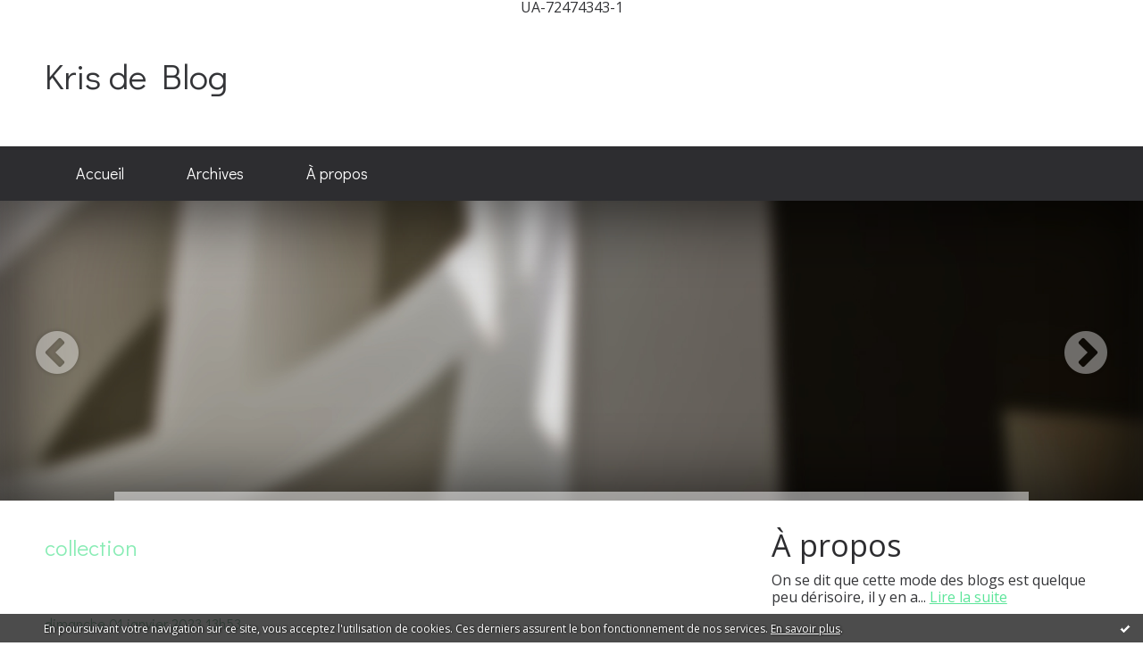

--- FILE ---
content_type: text/html; charset=utf-8
request_url: http://krisdeblog.hautetfort.com/tag/collection
body_size: 12567
content:
<!DOCTYPE html>
<!--[if lte IE 6]><html class="ie6 ie67 ie678" lang="fr"><![endif]-->
<!--[if IE 7]><html class="ie7 ie67 ie678" lang="fr"><![endif]-->
<!--[if IE 8]><html class="ie8 ie678" lang="fr"><![endif]-->
<!--[if IE 9]><html class="ie9" lang="fr"><![endif]-->
<!--[if (gt IE 9)|!(IE)]<!--><html lang="fr"><!--<![endif]-->
<head>
<meta charset="UTF-8"/>
<title>collection - Kris de Blog</title>
<meta name="viewport" content="width=device-width,initial-scale=1"/>
<meta name="description" content=""/>
<meta name="keywords" content="collection, Lecture, philo, blog..."/>
<meta name="robots" content="index,follow"/>
<link rel="stylesheet" href="https://static.hautetfort.com/backend/skins/skin2/5ee59b.css"/>
<link rel="stylesheet" href="/style.css?1768385661"/>
<!--[if (gt IE 8)|!(IE)]<!-->
<link href="https://fonts.googleapis.com/css?family=Open+Sans:400,400italic,700,700italic|Didact+Gothic:400|" rel="stylesheet"/>
<!--<![endif]-->
<!--[if lte IE 8]>
<link href="https://fonts.googleapis.com/css?family=Open+Sans:400" rel="stylesheet"/>
<link href="https://fonts.googleapis.com/css?family=Open+Sans:400italic" rel="stylesheet"/>
<link href="https://fonts.googleapis.com/css?family=Open+Sans:700" rel="stylesheet"/>
<link href="https://fonts.googleapis.com/css?family=Open+Sans:700italic" rel="stylesheet"/>
<link href="https://fonts.googleapis.com/css?family=Didact+Gothic:400" rel="stylesheet"/>
<![endif]-->
<link rel="stylesheet" href="https://static.hautetfort.com/backend/css/font/font-awesome.min.css"/>
<!--[if IE 7]><link rel="stylesheet" href="https://static.hautetfort.com/backend/css/font/font-awesome-ie7.min.css"/><![endif]--><link rel="shortcut icon" href="https://static.hautetfort.com/backend/graphics/favicon.ico"/>
<link rel="alternate" type="application/atom+xml" title="Atom" href="http://krisdeblog.hautetfort.com/atom.xml"/>
<link rel="alternate" type="application/rss+xml" title="RSS" href="http://krisdeblog.hautetfort.com/index.rss"/>
<link rel="EditURI" type="application/rsd+xml" title="RSD" href="http://www.hautetfort.com/admin/rsd/70520"/>
<link rel="start" href="http://krisdeblog.hautetfort.com/" title="Home"/>
<link rel="canonical" href="http://krisdeblog.hautetfort.com/tag/collection"/>
<!--[if lt IE 9]><script src="http://html5shiv.googlecode.com/svn/trunk/html5.js"></script><![endif]-->
<!-- start script --><!-- end script -->UA-72474343-1
<script type="text/javascript">

function popupCenter(url,width,height,xtr) {
    var top=(screen.height-height)/2;
    var left=(screen.width-width)/2;
    window.open(url,"",xtr+",top="+top+",left="+left+",width="+width+",height="+height);
}

</script>
<style type="text/css">
body {
margin-bottom: 0px;
}
#toppub { display: block; width: 555px; height: 140px; margin: 0 auto;}
.content a img {border:0px;}
#footer {
text-align: center;
font-size: 65%;
width: auto;
margin: 2em auto 0px auto;
color: #000;
line-height: 210%;
display: block;
padding: 15px 15px 35px ;
background: #fff url("http://static.hautetfort.com/backend/images/hetf-background.png") no-repeat 45% 10%;
border-top: 3px solid #D20000;
}
#footer a {
color: #000;
text-decoration: underline;
background-color: transparent;
display: inline;
}
#footer a:hover {
color: #000;
text-decoration: underline;
background-color: transparent;
display: inline;
}
#sponsored-links {
display: block;
margin: 0;
padding: 0;
border: 0;
background: transparent;
margin-bottom: -5px;
}
</style>
</head><body id="page-tag" itemscope="itemscope" itemtype="http://schema.org/WebPage">
<div data-cookie="off"><p data-close><a href="#" title="J'ai lu ce message"><span class="ui-icon ui-icon-check">Ok</span></a></p><p data-text>En poursuivant votre navigation sur ce site, vous acceptez l'utilisation de cookies. Ces derniers assurent le bon fonctionnement de nos services. <a href="https://www.hautetfort.com/cookies.html" title="En savoir plus sur les cookies" target="_blank">En savoir plus</a>.</p></div><style>[data-cookie]{display:none;position:fixed;backface-visibility:hidden;bottom:0;left:0;width:100%;background:black;background:url([data-uri]);color:white;padding:.5em 0;text-align:center;z-index:9999;}
[data-cookie~="on"]{display:block;}
[data-cookie] p{color:white;font-size:12px;margin:0;padding:0 .5em;line-height:1.3em;text-shadow:1px 0 3px rgba(0,0,0,1);}
[data-cookie] a{color:white;}
[data-cookie] [data-text]{margin:1px auto 0;text-align:left;max-width:980px;}
[data-cookie] [data-close]{float:right;margin:0 .5em;}
[data-cookie] .ui-icon{background-image: url(//download.jqueryui.com/themeroller/images/ui-icons_ffffff_256x240.png);}
.ui-icon-check {background-position: -64px -144px;}
.ui-icon {height: 16px;width: 16px;}
.ui-icon {background-repeat: no-repeat;display: block;overflow: hidden;text-indent: -99999px;}
@media print {[data-cookie]{display:none;}}
</style>
<div class="wrapper">
<div class="container">
<!--[if lte IE 7><p class="alert">Votre navigateur est <strong>périmé</strong>. <a href="http://browsehappy.com/" target="_blank">Veuillez mettre votre navigateur à jour.</a></p><![endif]-->
<a href="#content" class="skip-link" accesskey="s">Aller au contenu</a>
<header class="header-main" role="banner" itemscope="itemscope" itemtype="http://schema.org/WPHeader">
<div class="main-inner">
<!-- start top --><div class="row-fluid"><div class="span8"><!-- widget heading on -->
<div class="box box-heading" id="box-heading-36130">
<div class="box-header">
<h1><a href="http://krisdeblog.hautetfort.com/">Kris de Blog</a></h1>
</div>
<div class="box-body">
<h2></h2>
</div>
</div>
<!-- widget heading off --></div></div><!-- end top --></div>
</header>
<div class="menu-main">
<div class="main-inner">
<div class="row-fluid">
<div class="span12">
<!-- widget menu on -->
<div role="navigation" class="box box-menu box-menu-sticky" id="box-menu-36132">
<div class="box-body">
<span class="menu-switcher" id="display-navigation"><i class="icon icon-reorder"></i></span><nav role="navigation" id="navigation-to-display">
<ul role="menu">
<li role="menuitem"><a href="/">Accueil</a></li>
<li class="masked-on-mobile" role="menuitem"><a href="/archives">Archives</a></li>
<li role="menuitem"><a href="/about.html">À propos</a></li>
<li class="revealed-on-mobile" role="menuitem" tabindex="-1"><a href="http://krisdeblog.hautetfort.com/">Notes</a></li>
<li class="revealed-on-mobile" role="menuitem" tabindex="-1"><a href="http://krisdeblog.hautetfort.com/archives#archive-categories">Catégories</a></li><li class="revealed-on-mobile" role="menuitem" tabindex="-1"><a href="http://krisdeblog.hautetfort.com/archives#archive-months">Archives</a></li>
</ul>
</nav>
</div>
</div>
<!-- widget menu off --></div>
</div>
</div>
</div>
<div class="carousel-main">
<div class="main-inner">
<div class="row-fluid">
<div class="span12">
<!-- widget carousel on -->
<div class="box box-carousel carousel slide" id="box-carousel-36133">
<div class="box-body carousel-body">
<ul class="carousel-inner">
<li class="item active">
<article class="carousel-article" style="background-image:url(https://static.hautetfort.com/backend/graphics/default-slide.jpg);">
<div class="carousel-link">
<div class="carousel-caption">
<div class="carousel-article-header">
<h1></h1>
</div>
<div class="carousel-article-body">
<p></p>
</div>
</div>
</div>
</article>
</li>
</ul>
</div>
<div class="box-footer">
<a class="left carousel-control" href="#box-carousel-36133" data-slide="prev"><i class="icon icon-chevron-sign-left"></i></a>
<a class="right carousel-control" href="#box-carousel-36133" data-slide="next"><i class="icon icon-chevron-sign-right"></i></a>
</div>
</div>
<!-- widget carousel off --></div>
</div>
</div>
</div>
<div class="body-main" role="main">
<div class="main-inner">
<div class="row-fluid">
<div class="span8">
<main role="main">
<article class="content" id="content" itemprop="mainContentOfPage">
<header class="content-header">
<h1>collection</h1>
</header>
<div class="content-body">
<ul role="list" class="articles-list">
<li role="listitem">
<!-- widget article on -->
<article class="box box-article" role="article" id="article6457804" itemscope="itemscope" itemtype="http://schema.org/BlogPosting" data-url="http://krisdeblog.hautetfort.com/archive/2023/08/23/la-fin-d-une-aventure-6457804.html">
<header class="box-header">
<div class="pre-article-title">
<div><!-- start post 1 --><!-- end post 1 --></div>
</div>
<span class="date box-article-date">
<time pubdate="pubdate" datetime="2023-01-01T13:53:00" itemprop="datePublished">
<span class="date-day">dimanche 01</span>
<span class="date-month-year">janvier 2023</span>
<span class="date-hour-minute">13h53</span>
</time>
</span>
<h1 itemprop="name headline"><a href="http://krisdeblog.hautetfort.com/archive/2023/08/23/la-fin-d-une-aventure-6457804.html">La fin d'une aventure...</a></h1>
<div class="post-article-title">
<div><!-- start post 2 --><span class="box-article-link box-article-facebook-like">
<iframe src="https://www.facebook.com/plugins/like.php?href=http%3A%2F%2Fkrisdeblog.hautetfort.com%2Farchive%2F2023%2F08%2F23%2Fla-fin-d-une-aventure-6457804.html&amp;layout=button_count&amp;show_faces=false&amp;width=100&amp;action=like&amp;colorscheme=light" scrolling="no" frameborder="0" allowTransparency="true" style="width:100px;height:22px"></iframe>
</span><span class="box-article-link box-article-twitter">
<a href="https://twitter.com/share" class="twitter-share-button" data-url="http://krisdeblog.hautetfort.com/archive/2023/08/23/la-fin-d-une-aventure-6457804.html" data-text="La fin d'une aventure..." data-lang="fr" data-count="horizontal">Tweet</a>
<script>!function(d,s,id){var js,fjs=d.getElementsByTagName(s)[0],p=/^http:/.test(d.location)?'http':'https';if(!d.getElementById(id)){js=d.createElement(s);js.id=id;js.src=p+'://platform.twitter.com/widgets.js';fjs.parentNode.insertBefore(js,fjs);}}(document, 'script', 'twitter-wjs');</script>
</span><!-- end post 2 --></div>
</div>
</header>
<section class="clearfix box-body article-intro" itemprop="articleBody">
<p style="background: white;"><span style="background-color: #ffffff; color: #0000ff;"><span style="font-size: 12pt; font-family: Karla, serif; background-color: #ffffff;">&nbsp;<img id="media-6470110" style="float: left; margin: 0.2em 1.4em 0.7em 0;" title="" src="http://krisdeblog.hautetfort.com/media/00/01/3085112750.2.jpg" alt="timbres poste.jpg" /></span><span style="font-size: 12pt; font-family: Karla, serif;">&nbsp;«&nbsp;Il n'y a rien de plus triste qu'une amitié qui ne tient plus que par la colle des&nbsp;<a style="background-color: #ffffff; color: #0000ff; text-decoration: underline;" href="https://www.dicocitations.com/citation.php?mot=timbres-poste">timbres-poste</a>.&nbsp;</span><span style="font-size: 12pt; font-family: Karla, serif;">Quand on ne veut plus voir, entendre, ou toucher un homme, il vaut mieux rompre les amarres.&nbsp;»</span></span></p>
<p style="background: white;"><span style="font-size: 12pt; font-family: Karla, serif; color: #0000ff; background-color: #ffffff;">&nbsp;</span><span style="background-color: #ffffff; color: #0000ff;"><em><span style="font-size: 12pt; font-family: Karla, serif; background-color: #ffffff;"><a style="background-color: #ffffff; color: #0000ff;" href="https://www.dicocitations.com/reference_citation/97340/A_l_est_d_Eden_1952_.php">A l'est d'Eden (1952)</a>&nbsp;- <a style="background-color: #ffffff; color: #0000ff;" href="https://www.dicocitations.com/auteur/4214/John_Steinbeck.php">&nbsp;John Steinbeck</a></span></em></span></p>
<p style="background: white;"><span style="font-size: 12pt; font-family: Karla, serif; color: black; background-color: #ffffff;">&nbsp;</span></p>
<p style="background: white;"><span style="font-size: 12.0pt; font-family: 'Karla',serif; color: black;">&nbsp;</span></p>
<p class="read-more"><a href="http://krisdeblog.hautetfort.com/archive/2023/08/23/la-fin-d-une-aventure-6457804.html#more">Lire la suite</a></p>
</section>
<section class="article-bottom">
<div><!-- start post 3 --><span class="box-article-link box-article-permalink">
<a href="http://krisdeblog.hautetfort.com/archive/2023/08/23/la-fin-d-une-aventure-6457804.html" id="a0"><i class="icon icon-link"></i> Lien permanent</a>
</span><!-- widget categories on -->
<span class="box-article-link box-article-categories">Catégories : <a href="http://krisdeblog.hautetfort.com/blog">Blog</a></span><!-- widget categories off --><!-- widget tags on -->
<span class="box-article-link box-article-tags" itemprop="keywords">Tags : <a href="http://krisdeblog.hautetfort.com/tag/timbres">timbres</a>, <a href="http://krisdeblog.hautetfort.com/tag/collection">collection</a>, <a href="http://krisdeblog.hautetfort.com/tag/papa">papa</a></span><!-- widget tags off --><span class="box-article-link box-article-comments">
<a href="http://krisdeblog.hautetfort.com/archive/2023/08/23/la-fin-d-une-aventure-6457804.html#article-comments" rel="nofollow">
<span class="article-comments-pre"></span>
<span class="article-comments-count">0</span>&nbsp;<span class="article-comments-post">commentaire</span>
</a>
</span>
<!-- end post 3 --></div>
</section>
<footer class="box-footer">
</footer>
</article>
<!-- widget article off --></li>
</ul>
</div>
<footer class="content-footer">
</footer>
</article>
</main>
</div>
<div class="span4">
<aside role="complementary" class="aside aside-1" itemscope="itemscope" itemtype="http://schema.org/WPSideBar">
<!-- start column 1 --><!-- widget about on -->
<article class="box box-about" id="box-about-36100">
<header class="box-header">
<h1><i class="icon icon-info-sign"></i><span class="box-title-text">À propos</span></h1>
</header>
<div class="box-body">
<p class="description" itemscope="itemscope" itemtype="http://schema.org/AboutPage">
<span itemprop="description">    On se dit que cette mode des blogs est quelque peu dérisoire, il y en a...</span>
<a href="http://krisdeblog.hautetfort.com/about.html" itemprop="url">
Lire la suite</a>
</p>
</div>
</article>
<!-- widget about off --><!-- widget albums on -->
<article class="box box-album" id="box-album-36102">
<header class="box-header">
<h1><i class="icon icon-picture"></i><span class="box-title-text">Albums photos</span></h1>
</header>
<div class="box-body">
<ul role="list" class="albums-list">
<li role="listitem">
<a href="http://krisdeblog.hautetfort.com/album/ile-des-embiez/">
<figure class="album">
<span class="picture"><img alt="Ile des Embiez" title="Ile des Embiez" src="http://krisdeblog.hautetfort.com/album/ile-des-embiez/910323817.JPG"/></span>
<figcaption class="description">Ile des Embiez</figcaption>
</figure>
</a>
</li>
<li role="listitem">
<a href="http://krisdeblog.hautetfort.com/album/firenze-florence/">
<figure class="album">
<span class="picture"><img alt="Firenze - Florence" title="Firenze - Florence" src="http://krisdeblog.hautetfort.com/album/firenze-florence/1609573650.JPG"/></span>
<figcaption class="description">Firenze - Florence</figcaption>
</figure>
</a>
</li>
<li role="listitem">
<a href="http://krisdeblog.hautetfort.com/album/illuminations-lyon/">
<figure class="album">
<span class="picture"><img alt="Illuminations Lyon" title="Illuminations Lyon" src="http://krisdeblog.hautetfort.com/album/illuminations-lyon/327393232.jpg"/></span>
<figcaption class="description">Illuminations Lyon</figcaption>
</figure>
</a>
</li>
<li role="listitem">
<a href="http://krisdeblog.hautetfort.com/album/corse/">
<figure class="album">
<span class="picture"><img alt="Corse" title="Corse" src="http://krisdeblog.hautetfort.com/album/corse/477886693.JPG"/></span>
<figcaption class="description">Corse</figcaption>
</figure>
</a>
</li>
<li role="listitem">
<a href="http://krisdeblog.hautetfort.com/album/loups_du_gevaudan/">
<figure class="album">
<span class="picture"><img alt="Loups du Gevaudan" title="Loups du Gevaudan" src="http://krisdeblog.hautetfort.com/album/loups_du_gevaudan/thumb_entree.JPG"/></span>
<figcaption class="description">Loups du Gevaudan</figcaption>
</figure>
</a>
</li>
<li role="listitem">
<a href="http://krisdeblog.hautetfort.com/album/canada_-_quebec/">
<figure class="album">
<span class="picture"><img alt="Canada - Québec" title="Canada - Québec" src="http://krisdeblog.hautetfort.com/album/canada_-_quebec/thumb_119_1979plaque.2.JPG"/></span>
<figcaption class="description">Canada - Québec</figcaption>
</figure>
</a>
</li>
<li role="listitem">
<a href="http://krisdeblog.hautetfort.com/album/irlande/">
<figure class="album">
<span class="picture"><img alt="Irlande" title="Irlande" src="http://krisdeblog.hautetfort.com/album/irlande/thumb_dsc09212.JPG"/></span>
<figcaption class="description">Irlande</figcaption>
</figure>
</a>
</li>
<li role="listitem">
<a href="http://krisdeblog.hautetfort.com/album/jacheres_fleuries/">
<figure class="album">
<span class="picture"><img alt="Jachères fleuries" title="Jachères fleuries" src="http://krisdeblog.hautetfort.com/album/jacheres_fleuries/thumb_001 2.JPG"/></span>
<figcaption class="description">Jachères fleuries</figcaption>
</figure>
</a>
</li>
</ul>
</div>
<footer class="box-footer">
<p><a href="http://krisdeblog.hautetfort.com/album/index.html">Tous les albums</a></p>
</footer>
</article>
<!-- widget albums off --><!-- widget archives on -->
<article class="box box-archive" id="box-archive-36103">
<header class="box-header">
<h1><i class="icon icon-archive"></i><span class="box-title-text">Archives</span></h1>
</header>
<div class="box-body">
<ul role="list" class="archives-list">
<li role="listitem">
<a href="http://krisdeblog.hautetfort.com/archive/2025/12/index.html">décembre 2025</a>
</li>
<li role="listitem">
<a href="http://krisdeblog.hautetfort.com/archive/2023/11/index.html">novembre 2023</a>
</li>
<li role="listitem">
<a href="http://krisdeblog.hautetfort.com/archive/2023/01/index.html">janvier 2023</a>
</li>
<li role="listitem">
<a href="http://krisdeblog.hautetfort.com/archive/2021/01/index.html">janvier 2021</a>
</li>
<li role="listitem">
<a href="http://krisdeblog.hautetfort.com/archive/2020/12/index.html">décembre 2020</a>
</li>
<li role="listitem">
<a href="http://krisdeblog.hautetfort.com/archive/2020/06/index.html">juin 2020</a>
</li>
<li role="listitem">
<a href="http://krisdeblog.hautetfort.com/archive/2020/04/index.html">avril 2020</a>
</li>
<li role="listitem">
<a href="http://krisdeblog.hautetfort.com/archive/2020/03/index.html">mars 2020</a>
</li>
<li role="listitem">
<a href="http://krisdeblog.hautetfort.com/archive/2019/08/index.html">août 2019</a>
</li>
<li role="listitem">
<a href="http://krisdeblog.hautetfort.com/archive/2019/01/index.html">janvier 2019</a>
</li>
</ul>
</div>
<footer class="box-footer">
<p><a href="http://krisdeblog.hautetfort.com/archives/">Toutes les archives</a></p>
</footer>
</article>
<!-- widget archives off --><!-- widget authors on -->
<article class="box box-author" id="box-author-36105" style="display:none">
<header class="box-header">
<h1><i class="icon icon-quote-right"></i><span class="box-title-text">Auteurs</span></h1>
</header>
<div class="box-body">
<h2>Propriétaire du blog</h2>
<a href="http://krisdeblog.hautetfort.com/about.html">
<figure class="inline-picture author-main">
<span class="picture">
<img src="https://size.blogspirit.net/jpg/trait/50/" alt=""/>
</span>
<figcaption class="description">
<p>Kris - 567 notes</p>
</figcaption>
</figure>
</a>
<ul role="list" class="authors-list">
</ul>
</div>
</article>
<!-- widget authors off --><!-- widget lastupdatedblogs on -->
<article class="box box-blog" id="box-blog-36106">
<header class="box-header">
<h1><i class="icon icon-external-link-sign"></i><span class="box-title-text">Derniers blogs mis à jour</span></h1>
</header>
<div class="box-body">
<ul role="list" class="last-posts-list">
<li role="listitem"><a href="http://metapoinfos.hautetfort.com/archive/2026/01/27/les-lumieres-sombres-6580264.html">Les lumières sombres...</a> sur <a href="http://metapoinfos.hautetfort.com/">Métapo infos</a></li>
<li role="listitem"><a href="http://synthesenationale.hautetfort.com/archive/2026/01/27/espagne-pedro-sanchez-s-apprete-une-nouvelle-fois-a-regulari-6580899.html">Espagne : Pedro Sanchez s’apprête une nouvelle...</a> sur <a href="http://synthesenationale.hautetfort.com/">SYNTHESE NATIONALE</a></li>
<li role="listitem"><a href="http://linformationnationaliste.hautetfort.com/archive/2026/01/27/nouveau-record-des-premiers-titres-de-sejour-en-2025-384-230-6580898.html">Nouveau record des premiers titres de séjour en...</a> sur <a href="http://linformationnationaliste.hautetfort.com/">l'information nationaliste</a></li>
<li role="listitem"><a href="http://euro-synergies.hautetfort.com/archive/2026/01/27/mourir-pour-des-idees-une-synthese-du-suicide-europeen.html">Mourir pour des idées: une synthèse du suicide...</a> sur <a href="http://euro-synergies.hautetfort.com/">Euro-Synergies</a></li>
<li role="listitem"><a href="http://almasoror.hautetfort.com/archive/2026/01/27/the-forces-of-the-spirit-from-the-bastiani-fortress-i-januar-6580895.html">The Forces of the Spirit - From the Bastiani...</a> sur <a href="http://almasoror.hautetfort.com/">AlmaSoror</a></li>
<li role="listitem"><a href="http://lionelbaland.hautetfort.com/archive/2026/01/27/la-commune-de-saint-josse-ten-noode-condamnee-pour-avoir-ten-6580893.html">La commune de Saint-Josse-ten-Noode condamnée...</a> sur <a href="http://lionelbaland.hautetfort.com/">Lionel Baland</a></li>
<li role="listitem"><a href="http://maisons-laffitte-dd.hautetfort.com/archive/2026/01/27/valorisez-les-coquilles-d-huitres-6580888.html">Valorisez les coquilles d'huîtres !</a> sur <a href="http://maisons-laffitte-dd.hautetfort.com/">Maisons-Laffitte Développement Durable (MLDD)</a></li>
<li role="listitem"><a href="http://echiquierlempdais.hautetfort.com/archive/2026/01/27/nationale-2-feminine-6580887.html">Nationale 2 féminine</a> sur <a href="http://echiquierlempdais.hautetfort.com/">ECHIQUIER LEMPDAIS - Fédération Française des...</a></li>
<li role="listitem"><a href="http://creseveur.hautetfort.com/archive/2026/01/27/nunez-veut-une-justice-expeditive-6580867.html">Nunez veut une justice expéditive</a> sur <a href="http://creseveur.hautetfort.com/">Christian Creseveur</a></li>
<li role="listitem"><a href="http://hors-champ.hautetfort.com/archive/2026/01/27/carnet-rose-un-nouvel-adherent-6580865.html">Carnet Rose... un nouvel adhérent</a> sur <a href="http://hors-champ.hautetfort.com/">HORS-CHAMP NICE</a></li>
</ul>
</div>
</article>
<!-- widget lastupdatedblogs off --><!-- widget calendar on -->
<article class="box box-calendar" id="box-calendar-36108">
<header class="box-header">
<h1><i class="icon icon-calendar"></i><span class="box-title-text">Janvier 2026</span></h1>
</header>
<div class="box-body">
<table>
<caption>Calendrier des notes en Janvier 2026</caption>
<tr>
<th><abbr title="Dimanche">D</abbr></th>
<th><abbr title="Lundi">L</abbr></th>
<th><abbr title="Mardi">M</abbr></th>
<th><abbr title="Mercredi">M</abbr></th>
<th><abbr title="Jeudi">J</abbr></th>
<th><abbr title="Vendredi">V</abbr></th>
<th><abbr title="Samedi">S</abbr></th>
</tr>
<tr>
<td></td>
<td></td>
<td></td>
<td></td>
<td><span> 1</span></td>
<td><span> 2</span></td>
<td><span> 3</span></td>
</tr>
<tr>
<td><span> 4</span></td>
<td><span> 5</span></td>
<td><span> 6</span></td>
<td><span> 7</span></td>
<td><span> 8</span></td>
<td><span> 9</span></td>
<td><span>10</span></td>
</tr>
<tr>
<td><span>11</span></td>
<td><span>12</span></td>
<td><span>13</span></td>
<td><span>14</span></td>
<td><span>15</span></td>
<td><span>16</span></td>
<td><span>17</span></td>
</tr>
<tr>
<td><span>18</span></td>
<td><span>19</span></td>
<td><span>20</span></td>
<td><span>21</span></td>
<td><span>22</span></td>
<td><span>23</span></td>
<td><span>24</span></td>
</tr>
<tr>
<td><span>25</span></td>
<td><span>26</span></td>
<td class="today"><span>27</span></td>
<td><span>28</span></td>
<td><span>29</span></td>
<td><span>30</span></td>
<td><span>31</span></td>
</tr>
</table>
</div>
</article>
<!-- widget calendar off --><!-- widget category on -->
<article class="box box-category" id="box-category-36109">
<header class="box-header">
<h1><i class="icon icon-level-down"></i><span class="box-title-text">Catégories</span></h1>
</header>
<div class="box-body">
<ul role="list" class="categories-list">
<li role="listitem">
<a href="http://krisdeblog.hautetfort.com/a_mediter/">A méditer - Beaux textes</a>
</li>
<li role="listitem">
<a href="http://krisdeblog.hautetfort.com/art/">Art</a>
</li>
<li role="listitem">
<a href="http://krisdeblog.hautetfort.com/blog/">Blog</a>
</li>
<li role="listitem">
<a href="http://krisdeblog.hautetfort.com/cinema/">Cinéma</a>
</li>
<li role="listitem">
<a href="http://krisdeblog.hautetfort.com/ecologie_-_nature/">Ecologie - Nature</a>
</li>
<li role="listitem">
<a href="http://krisdeblog.hautetfort.com/educatif_-_insolite/">Educatif - Insolite</a>
</li>
<li role="listitem">
<a href="http://krisdeblog.hautetfort.com/film_d_animation/">Film d'Animation</a>
</li>
<li role="listitem">
<a href="http://krisdeblog.hautetfort.com/litterature/">Lectures</a>
</li>
<li role="listitem">
<a href="http://krisdeblog.hautetfort.com/loisirs/">Loisirs</a>
</li>
<li role="listitem">
<a href="http://krisdeblog.hautetfort.com/mes_albums_photos/">Mes Voyages, mes Photos</a>
</li>
<li role="listitem">
<a href="http://krisdeblog.hautetfort.com/musique/">Musique</a>
</li>
<li role="listitem">
<a href="http://krisdeblog.hautetfort.com/petits_ecrits/">Petits Ecrits</a>
</li>
<li role="listitem">
<a href="http://krisdeblog.hautetfort.com/philosophie/">Philosophie</a>
</li>
<li role="listitem">
<a href="http://krisdeblog.hautetfort.com/politique_-_sport/">Politique - Sport - Actualité</a>
</li>
<li role="listitem">
<a href="http://krisdeblog.hautetfort.com/sante/">Santé</a>
</li>
<li role="listitem">
<a href="http://krisdeblog.hautetfort.com/web/">Web</a>
</li>
</ul>
</div>
</article>
<!-- widget category off --><!-- widget comments on -->
<article class="box box-comment" id="box-comment-36111">
<header class="box-header">
<h1><i class="icon icon-comments"></i><span class="box-title-text">Commentaires récents</span></h1>
</header>
<div class="box-body">
<ul role="list" class="list-dated recent-comments-list">
<li role="listitem">
<article class="recent-comment" role="article" id="recent-comment9126238" itemscope="itemscope" itemtype="http://schema.org/BlogPosting" data-url="http://krisdeblog.hautetfort.com/archive/2026/01/02/un-jour-j-irai-a-new-york-avec-toi.html#c9126238">
<header class="recent-comment-header">
<span class="date recent-comment-date">
<time pubdate="pubdate" datetime="2026-01-06T08:30:06" itemprop="datePublished">
<span class="date-day">mardi 06</span>
<span class="date-month-year">janvier 2026</span>
<span class="date-hour-minute">08h30</span>
</time>
</span>
<h1 class="recent-comment-title"><a href="http://krisdeblog.hautetfort.com/archive/2026/01/02/un-jour-j-irai-a-new-york-avec-toi.html#c9126238">DonaldOi</a> sur <a href="http://krisdeblog.hautetfort.com/archive/2026/01/02/un-jour-j-irai-a-new-york-avec-toi.html">"Un jour, j'irai à New york avec toi"</a></h1>
</header>
<div class="recent-comment-body">
<p>Progressive jackpot slots offer life-changing wins, but...<p>
</div>
</article>
</li>
<li role="listitem">
<article class="recent-comment" role="article" id="recent-comment8837222" itemscope="itemscope" itemtype="http://schema.org/BlogPosting" data-url="http://krisdeblog.hautetfort.com/archive/2019/01/20/societe-societe-tu-m-auras-pas-6122303.html#c8837222">
<header class="recent-comment-header">
<span class="date recent-comment-date">
<time pubdate="pubdate" datetime="2019-02-08T09:56:38" itemprop="datePublished">
<span class="date-day">vendredi 08</span>
<span class="date-month-year">février 2019</span>
<span class="date-hour-minute">09h56</span>
</time>
</span>
<h1 class="recent-comment-title"><a href="http://krisdeblog.hautetfort.com/archive/2019/01/20/societe-societe-tu-m-auras-pas-6122303.html#c8837222">le Doc.</a> sur <a href="http://krisdeblog.hautetfort.com/archive/2019/01/20/societe-societe-tu-m-auras-pas-6122303.html">"Société, société, tu m'auras pas !"</a></h1>
</header>
<div class="recent-comment-body">
<p>Lors des attentats contre CHARLIE je n'ai pas dit " Je...<p>
</div>
</article>
</li>
<li role="listitem">
<article class="recent-comment" role="article" id="recent-comment8835750" itemscope="itemscope" itemtype="http://schema.org/BlogPosting" data-url="http://krisdeblog.hautetfort.com/archive/2019/01/20/societe-societe-tu-m-auras-pas-6122303.html#c8835750">
<header class="recent-comment-header">
<span class="date recent-comment-date">
<time pubdate="pubdate" datetime="2019-01-31T14:41:41" itemprop="datePublished">
<span class="date-day">jeudi 31</span>
<span class="date-month-year">janvier 2019</span>
<span class="date-hour-minute">14h41</span>
</time>
</span>
<h1 class="recent-comment-title"><a href="http://krisdeblog.hautetfort.com/archive/2019/01/20/societe-societe-tu-m-auras-pas-6122303.html#c8835750">le Doc.</a> sur <a href="http://krisdeblog.hautetfort.com/archive/2019/01/20/societe-societe-tu-m-auras-pas-6122303.html">"Société, société, tu m'auras pas !"</a></h1>
</header>
<div class="recent-comment-body">
<p>Je reviens de ce ' mauvais ' pas :  voilà ou voici encore...<p>
</div>
</article>
</li>
<li role="listitem">
<article class="recent-comment" role="article" id="recent-comment8835747" itemscope="itemscope" itemtype="http://schema.org/BlogPosting" data-url="http://krisdeblog.hautetfort.com/archive/2019/01/20/societe-societe-tu-m-auras-pas-6122303.html#c8835747">
<header class="recent-comment-header">
<span class="date recent-comment-date">
<time pubdate="pubdate" datetime="2019-01-31T14:32:12" itemprop="datePublished">
<span class="date-day">jeudi 31</span>
<span class="date-month-year">janvier 2019</span>
<span class="date-hour-minute">14h32</span>
</time>
</span>
<h1 class="recent-comment-title"><a href="http://krisdeblog.hautetfort.com/archive/2019/01/20/societe-societe-tu-m-auras-pas-6122303.html#c8835747">le Doc.</a> sur <a href="http://krisdeblog.hautetfort.com/archive/2019/01/20/societe-societe-tu-m-auras-pas-6122303.html">"Société, société, tu m'auras pas !"</a></h1>
</header>
<div class="recent-comment-body">
<p>Extrait : " Sylvie GRANON : Pour qu'un individu soit...<p>
</div>
</article>
</li>
<li role="listitem">
<article class="recent-comment" role="article" id="recent-comment8720925" itemscope="itemscope" itemtype="http://schema.org/BlogPosting" data-url="http://krisdeblog.hautetfort.com/archive/2018/07/04/vas-y-tony-vas-y-6064244.html#c8720925">
<header class="recent-comment-header">
<span class="date recent-comment-date">
<time pubdate="pubdate" datetime="2018-07-14T13:14:47" itemprop="datePublished">
<span class="date-day">samedi 14</span>
<span class="date-month-year">juillet 2018</span>
<span class="date-hour-minute">13h14</span>
</time>
</span>
<h1 class="recent-comment-title"><a href="http://krisdeblog.hautetfort.com/archive/2018/07/04/vas-y-tony-vas-y-6064244.html#c8720925">le Doc.</a> sur <a href="http://krisdeblog.hautetfort.com/archive/2018/07/04/vas-y-tony-vas-y-6064244.html">Vas-y Tony, vas-y....</a></h1>
</header>
<div class="recent-comment-body">
<p>Ou plus blanc que blanc :
… Si la culture participe de...<p>
</div>
</article>
</li>
<li role="listitem">
<article class="recent-comment" role="article" id="recent-comment8714795" itemscope="itemscope" itemtype="http://schema.org/BlogPosting" data-url="http://krisdeblog.hautetfort.com/archive/2018/06/06/folia-6057432.html#c8714795">
<header class="recent-comment-header">
<span class="date recent-comment-date">
<time pubdate="pubdate" datetime="2018-06-11T21:14:52" itemprop="datePublished">
<span class="date-day">lundi 11</span>
<span class="date-month-year">juin 2018</span>
<span class="date-hour-minute">21h14</span>
</time>
</span>
<h1 class="recent-comment-title"><a href="http://krisdeblog.hautetfort.com/archive/2018/06/06/folia-6057432.html#c8714795">krisdeblog</a> sur <a href="http://krisdeblog.hautetfort.com/archive/2018/06/06/folia-6057432.html">Folia</a></h1>
</header>
<div class="recent-comment-body">
<p>Merci Mathilde pour cette précision...  Tout comme Jack,...<p>
</div>
</article>
</li>
<li role="listitem">
<article class="recent-comment" role="article" id="recent-comment8713624" itemscope="itemscope" itemtype="http://schema.org/BlogPosting" data-url="http://krisdeblog.hautetfort.com/archive/2018/06/06/folia-6057432.html#c8713624">
<header class="recent-comment-header">
<span class="date recent-comment-date">
<time pubdate="pubdate" datetime="2018-06-06T18:22:22" itemprop="datePublished">
<span class="date-day">mercredi 06</span>
<span class="date-month-year">juin 2018</span>
<span class="date-hour-minute">18h22</span>
</time>
</span>
<h1 class="recent-comment-title"><a href="http://krisdeblog.hautetfort.com/archive/2018/06/06/folia-6057432.html#c8713624">Mathilde</a> sur <a href="http://krisdeblog.hautetfort.com/archive/2018/06/06/folia-6057432.html">Folia</a></h1>
</header>
<div class="recent-comment-body">
<p>Bonjour, 
Merci pour ces 2 beaux articles !! Juste une...<p>
</div>
</article>
</li>
<li role="listitem">
<article class="recent-comment" role="article" id="recent-comment8678328" itemscope="itemscope" itemtype="http://schema.org/BlogPosting" data-url="http://krisdeblog.hautetfort.com/archive/2017/09/22/la-belle-qui-attend-son-prince-5982168.html#c8678328">
<header class="recent-comment-header">
<span class="date recent-comment-date">
<time pubdate="pubdate" datetime="2018-01-16T18:25:38" itemprop="datePublished">
<span class="date-day">mardi 16</span>
<span class="date-month-year">janvier 2018</span>
<span class="date-hour-minute">18h25</span>
</time>
</span>
<h1 class="recent-comment-title"><a href="http://krisdeblog.hautetfort.com/archive/2017/09/22/la-belle-qui-attend-son-prince-5982168.html#c8678328">Kris</a> sur <a href="http://krisdeblog.hautetfort.com/archive/2017/09/22/la-belle-qui-attend-son-prince-5982168.html">La belle qui attend son prince....</a></h1>
</header>
<div class="recent-comment-body">
<p>Coucou toi...  Merci pour ces voeux originaux !!!
Je te...<p>
</div>
</article>
</li>
<li role="listitem">
<article class="recent-comment" role="article" id="recent-comment8678327" itemscope="itemscope" itemtype="http://schema.org/BlogPosting" data-url="http://krisdeblog.hautetfort.com/archive/2017/09/22/la-belle-qui-attend-son-prince-5982168.html#c8678327">
<header class="recent-comment-header">
<span class="date recent-comment-date">
<time pubdate="pubdate" datetime="2018-01-16T18:25:33" itemprop="datePublished">
<span class="date-day">mardi 16</span>
<span class="date-month-year">janvier 2018</span>
<span class="date-hour-minute">18h25</span>
</time>
</span>
<h1 class="recent-comment-title"><a href="http://krisdeblog.hautetfort.com/archive/2017/09/22/la-belle-qui-attend-son-prince-5982168.html#c8678327">Kris</a> sur <a href="http://krisdeblog.hautetfort.com/archive/2017/09/22/la-belle-qui-attend-son-prince-5982168.html">La belle qui attend son prince....</a></h1>
</header>
<div class="recent-comment-body">
<p>Coucou toi...  Merci pour ces voeux originaux !!!
Je te...<p>
</div>
</article>
</li>
<li role="listitem">
<article class="recent-comment" role="article" id="recent-comment8676037" itemscope="itemscope" itemtype="http://schema.org/BlogPosting" data-url="http://krisdeblog.hautetfort.com/archive/2017/09/22/la-belle-qui-attend-son-prince-5982168.html#c8676037">
<header class="recent-comment-header">
<span class="date recent-comment-date">
<time pubdate="pubdate" datetime="2018-01-08T17:18:09" itemprop="datePublished">
<span class="date-day">lundi 08</span>
<span class="date-month-year">janvier 2018</span>
<span class="date-hour-minute">17h18</span>
</time>
</span>
<h1 class="recent-comment-title"><a href="http://krisdeblog.hautetfort.com/archive/2017/09/22/la-belle-qui-attend-son-prince-5982168.html#c8676037">Lavikiva</a> sur <a href="http://krisdeblog.hautetfort.com/archive/2017/09/22/la-belle-qui-attend-son-prince-5982168.html">La belle qui attend son prince....</a></h1>
</header>
<div class="recent-comment-body">
<p>Koukoukris,
"Pour la nouvelle année, je te souhaite tout...<p>
</div>
</article>
</li>
</ul>
</div>
</article>
<!-- widget comments off -->
<!-- widget map on -->
<article class="box box-map" id="box-map-36117" itemscope="itemscope" itemtype="http://schema.org/Place">
<header class="box-header">
<h1><i class="icon icon-map-marker"></i><span class="box-title-text"><a href="http://krisdeblog.hautetfort.com/apps/map.html">Carte</a></span></h1>
</header>
<div class="box-body">
<p class="description">
<a href="http://krisdeblog.hautetfort.com/apps/map.html" itemprop="map"><img src="https://maps.google.com/maps/api/staticmap?center=28.033886%2C1.659626&amp;zoom=3&amp;size=368x300&amp;sensor=false&amp;markers=28.033886%2C1.659626%7C48.856667%2C2.350987%7C45.767299%2C4.834329&amp;key=AIzaSyBO-l9ykHfv-hNs4DXfdXd4llUYVcQfLCI" alt=""/></a>
</p>
</div>
</article>
<!-- widget map off --><!-- widget pages on -->
<!-- widget pages off --><!-- widget yourphoto on -->
<article class="box box-photo" id="box-photo-36121">
<div class="box-body">
<figure>
<span class="picture">
<img src="http://krisdeblog.hautetfort.com/portrait.jpg" width="130" height="97" alt="Kris"/>
</span>
</figure>
</div>
</article>
<!-- widget yourphoto off -->
<!-- widget posts on -->
<article class="box box-post" id="box-post-36123">
<header class="box-header">
<h1><i class="icon icon-comment"></i><span class="box-title-text">Notes récentes</span></h1>
</header>
<div class="box-body">
<ul role="list" class="list-dated recent-posts-list">
<li role="listitem">
<article class="recent-post" role="article" id="recent-post6577390" itemscope="itemscope" itemtype="http://schema.org/BlogPosting" data-url="http://krisdeblog.hautetfort.com/archive/2026/01/02/un-jour-j-irai-a-new-york-avec-toi.html">
<header class="recent-post-header">
<span class="date recent-post-date">
<time pubdate="pubdate" datetime="2025-12-31T15:06:00" itemprop="datePublished">
<span class="date-day">mercredi 31</span>
<span class="date-month-year">décembre 2025</span>
<span class="date-hour-minute">15h06</span>
</time>
</span>
<h1 class="recent-post-title"><a href="http://krisdeblog.hautetfort.com/archive/2026/01/02/un-jour-j-irai-a-new-york-avec-toi.html">"Un jour, j'irai à New york avec toi"</a></h1>
</header>
<div class="recent-post-body">
<p>   
«&nbsp;Impose ta&nbsp; chance ,   
serre ton...<p>
</div>
</article>
</li>
<li role="listitem">
<article class="recent-post" role="article" id="recent-post6471658" itemscope="itemscope" itemtype="http://schema.org/BlogPosting" data-url="http://krisdeblog.hautetfort.com/archive/2023/11/18/une-etoile-filante-de-plus.html">
<header class="recent-post-header">
<span class="date recent-post-date">
<time pubdate="pubdate" datetime="2023-11-18T20:53:00" itemprop="datePublished">
<span class="date-day">samedi 18</span>
<span class="date-month-year">novembre 2023</span>
<span class="date-hour-minute">20h53</span>
</time>
</span>
<h1 class="recent-post-title"><a href="http://krisdeblog.hautetfort.com/archive/2023/11/18/une-etoile-filante-de-plus.html">En Berne...</a></h1>
</header>
<div class="recent-post-body">
<p>   
Plus d’cheveux mais toutes mes dents    Et quand...<p>
</div>
</article>
</li>
<li role="listitem">
<article class="recent-post" role="article" id="recent-post6457804" itemscope="itemscope" itemtype="http://schema.org/BlogPosting" data-url="http://krisdeblog.hautetfort.com/archive/2023/08/23/la-fin-d-une-aventure-6457804.html">
<header class="recent-post-header">
<span class="date recent-post-date">
<time pubdate="pubdate" datetime="2023-01-01T13:53:00" itemprop="datePublished">
<span class="date-day">dimanche 01</span>
<span class="date-month-year">janvier 2023</span>
<span class="date-hour-minute">13h53</span>
</time>
</span>
<h1 class="recent-post-title"><a href="http://krisdeblog.hautetfort.com/archive/2023/08/23/la-fin-d-une-aventure-6457804.html">La fin d'une aventure...</a></h1>
</header>
<div class="recent-post-body">
<p>   &nbsp;   &nbsp;«&nbsp;Il n'y a rien de plus triste...<p>
</div>
</article>
</li>
<li role="listitem">
<article class="recent-post" role="article" id="recent-post6288760" itemscope="itemscope" itemtype="http://schema.org/BlogPosting" data-url="http://krisdeblog.hautetfort.com/archive/2021/01/06/voeux-6288760.html">
<header class="recent-post-header">
<span class="date recent-post-date">
<time pubdate="pubdate" datetime="2021-01-02T09:59:00" itemprop="datePublished">
<span class="date-day">samedi 02</span>
<span class="date-month-year">janvier 2021</span>
<span class="date-hour-minute">09h59</span>
</time>
</span>
<h1 class="recent-post-title"><a href="http://krisdeblog.hautetfort.com/archive/2021/01/06/voeux-6288760.html">Voeux</a></h1>
</header>
<div class="recent-post-body">
<p>    2021 !!!&nbsp;     Et voilà, c’est reparti, une...<p>
</div>
</article>
</li>
<li role="listitem">
<article class="recent-post" role="article" id="recent-post6285822" itemscope="itemscope" itemtype="http://schema.org/BlogPosting" data-url="http://krisdeblog.hautetfort.com/archive/2020/12/21/joyeuses-fetes-6285822.html">
<header class="recent-post-header">
<span class="date recent-post-date">
<time pubdate="pubdate" datetime="2020-12-21T22:03:00" itemprop="datePublished">
<span class="date-day">lundi 21</span>
<span class="date-month-year">décembre 2020</span>
<span class="date-hour-minute">22h03</span>
</time>
</span>
<h1 class="recent-post-title"><a href="http://krisdeblog.hautetfort.com/archive/2020/12/21/joyeuses-fetes-6285822.html">Joyeuses Fêtes</a></h1>
</header>
<div class="recent-post-body">
<p>   "Inventez une charlatanerie, n'importe laquelle,...<p>
</div>
</article>
</li>
<li role="listitem">
<article class="recent-post" role="article" id="recent-post6247420" itemscope="itemscope" itemtype="http://schema.org/BlogPosting" data-url="http://krisdeblog.hautetfort.com/archive/2020/06/22/a-mon-papa-6247420.html">
<header class="recent-post-header">
<span class="date recent-post-date">
<time pubdate="pubdate" datetime="2020-06-21T06:52:00" itemprop="datePublished">
<span class="date-day">dimanche 21</span>
<span class="date-month-year">juin 2020</span>
<span class="date-hour-minute">06h52</span>
</time>
</span>
<h1 class="recent-post-title"><a href="http://krisdeblog.hautetfort.com/archive/2020/06/22/a-mon-papa-6247420.html">Fête des pères, sans père...</a></h1>
</header>
<div class="recent-post-body">
<p>   
&nbsp; 
"Un père n’est pas celui qui donne la...<p>
</div>
</article>
</li>
<li role="listitem">
<article class="recent-post" role="article" id="recent-post6228449" itemscope="itemscope" itemtype="http://schema.org/BlogPosting" data-url="http://krisdeblog.hautetfort.com/archive/2020/04/09/bien-plus-petit-qu-une-aile-de-papillon-je-fais-trembler-vo-6228449.html">
<header class="recent-post-header">
<span class="date recent-post-date">
<time pubdate="pubdate" datetime="2020-04-09T11:17:00" itemprop="datePublished">
<span class="date-day">jeudi 09</span>
<span class="date-month-year">avril 2020</span>
<span class="date-hour-minute">11h17</span>
</time>
</span>
<h1 class="recent-post-title"><a href="http://krisdeblog.hautetfort.com/archive/2020/04/09/bien-plus-petit-qu-une-aile-de-papillon-je-fais-trembler-vo-6228449.html">"Bien plus petit qu'une aile de papillon, je...</a></h1>
</header>
<div class="recent-post-body">
<p>   "Je ne suis pas une parenthèse, mais un avertissement"...<p>
</div>
</article>
</li>
<li role="listitem">
<article class="recent-post" role="article" id="recent-post6228225" itemscope="itemscope" itemtype="http://schema.org/BlogPosting" data-url="http://krisdeblog.hautetfort.com/archive/2020/04/08/happy-birthday-6228225.html">
<header class="recent-post-header">
<span class="date recent-post-date">
<time pubdate="pubdate" datetime="2020-04-08T17:10:00" itemprop="datePublished">
<span class="date-day">mercredi 08</span>
<span class="date-month-year">avril 2020</span>
<span class="date-hour-minute">17h10</span>
</time>
</span>
<h1 class="recent-post-title"><a href="http://krisdeblog.hautetfort.com/archive/2020/04/08/happy-birthday-6228225.html">Happy Birthday Petit Ange !</a></h1>
</header>
<div class="recent-post-body">
<p>   <p>
</div>
</article>
</li>
<li role="listitem">
<article class="recent-post" role="article" id="recent-post6223591" itemscope="itemscope" itemtype="http://schema.org/BlogPosting" data-url="http://krisdeblog.hautetfort.com/archive/2020/03/25/aimons-nous-vivants.html">
<header class="recent-post-header">
<span class="date recent-post-date">
<time pubdate="pubdate" datetime="2020-03-25T10:53:00" itemprop="datePublished">
<span class="date-day">mercredi 25</span>
<span class="date-month-year">mars 2020</span>
<span class="date-hour-minute">10h53</span>
</time>
</span>
<h1 class="recent-post-title"><a href="http://krisdeblog.hautetfort.com/archive/2020/03/25/aimons-nous-vivants.html">"Aimons-nous vivants"</a></h1>
</header>
<div class="recent-post-body">
<p>   &nbsp; 
L'humanité ébranlée et la société...<p>
</div>
</article>
</li>
<li role="listitem">
<article class="recent-post" role="article" id="recent-post6223638" itemscope="itemscope" itemtype="http://schema.org/BlogPosting" data-url="http://krisdeblog.hautetfort.com/archive/2020/03/24/covid-19-fin-de-partie-6223638.html">
<header class="recent-post-header">
<span class="date recent-post-date">
<time pubdate="pubdate" datetime="2020-03-24T13:18:00" itemprop="datePublished">
<span class="date-day">mardi 24</span>
<span class="date-month-year">mars 2020</span>
<span class="date-hour-minute">13h18</span>
</time>
</span>
<h1 class="recent-post-title"><a href="http://krisdeblog.hautetfort.com/archive/2020/03/24/covid-19-fin-de-partie-6223638.html">Covid-19 : fin de partie ?!</a></h1>
</header>
<div class="recent-post-body">
<p>  Sur le blog de M. Jean-Dominique Michel   un article...<p>
</div>
</article>
</li>
</ul>
</div>
</article>
<!-- widget posts off --><!-- widget search on -->
<article class="box box-search" id="box-search-36124">
<header class="box-header">
<h1><i class="icon icon-search"></i><span class="box-title-text">Rechercher</span></h1>
</header>
<div class="box-body">
<form class="form-search" name="form-box-search-36124" id="form-box-search-36124" role="search" method="get" action="/apps/search">
<p class="form-submit">
<span class="row-fluid">
<span class="span10">
<span class="form-field">
<input name="s" id="search-field-box-search-36124" type="search" placeholder="Entrer votre recherche" required="required"/>
<label class="error" for="search-field-box-search-36124" style="display:none"></label>
</span>
</span>
<span class="span2">
<span class="form-button">
<input name="search-submit-box-search-36124" id="search-submit-box-search-36124" class="button" type="submit" value="OK"/>
</span>
</span>
</span>
</p>
</form>
</div>
</article>
<!-- widget search off --><!-- widget sharing on -->
<article class="box box-sharing" id="box-sharing-36125">
<div class="box-body">
<ul role="list" class="sharing-list">
<li role="listitem"><a href="http://krisdeblog.hautetfort.com/apps/contact/index.php" title="Email"><span class="icon-container"><i class="icon icon-envelope"></i><span class="mask-text">Email</span></span></a></li>
</ul>
</div>
</article>
<!-- widget sharing off --><!-- widget syndication on -->
<article class="box box-syndication" id="box-syndication-36126">
<div class="box-body">
<ul role="list" class="syndications-list">
<li role="listitem"><a href="http://krisdeblog.hautetfort.com/index.rss" class="syndication-rss"><i class="icon icon-rss"></i> <span class="syndication-details">S'abonner au flux RSS</span></a></li>
<li role="listitem"><a href="http://krisdeblog.hautetfort.com/atom.xml" class="syndication-xml"><i class="icon icon-rss"></i> <span class="syndication-details">S'abonner au flux ATOM</span></a></li>
</ul>
</div>
</article>
<!-- widget syndication off --><!-- widget populartags on -->
<article class="box box-tag" id="box-tag-36127">
<header class="box-header">
<h1><i class="icon icon-tags"></i><span class="box-title-text">Tags populaires</span></h1>
</header>
<div class="box-body">
<ul class="popular-tags-list" role="list">
<li role="listitem"><a href="http://krisdeblog.hautetfort.com/tag/super-nana" class="tag-8">super-nana</a></li>
<li role="listitem"><a href="http://krisdeblog.hautetfort.com/tag/Lyon" class="tag-10">Lyon</a></li>
<li role="listitem"><a href="http://krisdeblog.hautetfort.com/tag/concert" class="tag-10">concert</a></li>
<li role="listitem"><a href="http://krisdeblog.hautetfort.com/tag/super-mec" class="tag-1">super-mec</a></li>
<li role="listitem"><a href="http://krisdeblog.hautetfort.com/tag/Mort" class="tag-9">Mort</a></li>
<li role="listitem"><a href="http://krisdeblog.hautetfort.com/tag/chat" class="tag-10">chat</a></li>
<li role="listitem"><a href="http://krisdeblog.hautetfort.com/tag/Gribouille" class="tag-10">Gribouille</a></li>
<li role="listitem"><a href="http://krisdeblog.hautetfort.com/tag/Amour" class="tag-9">Amour</a></li>
<li role="listitem"><a href="http://krisdeblog.hautetfort.com/tag/photo" class="tag-10">photo</a></li>
<li role="listitem"><a href="http://krisdeblog.hautetfort.com/tag/livre" class="tag-10">livre</a></li>
</ul>
</div>
</article>
<!-- widget populartags off --><!-- widget links on -->
<article class="box box-link" id="box-custom-138365">
<header class="box-header">
<h1><i class="icon icon-link"></i><span class="box-title-text">Mes favoris</span></h1>
</header>
<div class="box-body">
<ul role="list" class="links-list">
<li role="listitem"><a href="http://lespages.quebecblogue.com/" target="_blank">Le Fou\'s Blog</a></li>
<li role="listitem"><a href="http://broadway-matt-jack.hautetfort.com/" target="_blank">Jack\'s blog</a></li>
<li role="listitem"><a href="http://www.netecolo.com" target="_blank">Phil\'s web site</a></li>
<li role="listitem"><a href="http://www.impromptus.fr" target="_blank">Impromptus\'s web site</a></li>
<li role="listitem"><a href="http://cyreal.free.fr/" target="_blank">Cy-Real\'s web site</a></li>
<li role="listitem"><a href="http://tantqu-ilyauradeshommes.hautetfort.com/" target="_blank">Elise\'s blog</a></li>
<li role="listitem"><a href="http://www.wwf.fr" target="_blank">WWF\'web site</a></li>
<li role="listitem"><a href="http://geometrievariable.hautetfort.com/" target="_blank">Tommie\'s blog</a></li>
<li role="listitem"><a href="http://www.aspas-nature.org/" target="_blank">Protection des animaux sauvages</a></li>
<li role="listitem"><a href="http://irlandkyle.hautetfort.com/" target="_blank">Laurent\'s blog</a></li>
<li role="listitem"><a href="http://www.yannarthusbertrand.com/yann2/affichage.php?reference=TVDC%20116&pais=France" target="_blank">Yann Arthus Bertrand\'s site</a></li>
<li role="listitem"><a href="http://blog.aufeminin.com/blog/see_252043_1/Sophrologie-en-rhone-alpes" target="_blank">Marino\'s blog</a></li>
<li role="listitem"><a href="http://blog.aufeminin.com/blog/see_271176_1/Floreal" target="_blank">Lavikiva'blog</a></li>
<li role="listitem"><a href="http://papou.blog.lemonde.fr/" target="_blank">El Papou\'s blog</a></li>
<li role="listitem"><a href="http://stop.animals.genocid.bleublog.ch/" target="_blank">Stop Animals Genocid'blog</a></li>
<li role="listitem"><a href="http://www.rue89.com" target="_blank">Rue 89 web site</a></li>
<li role="listitem"><a href="http://www.peau-et-rime.com" target="_blank">Béa's web site</a></li>
<li role="listitem"><a href="http://foxysback.hautetfort.com/" target="_blank">Foxy's blog</a></li>
<li role="listitem"><a href="http://cacoune.blogspot.com" target="_blank">Cacoune's blog</a></li>
<li role="listitem"><a href="http://matrentitude.hautetfort.com" target="_blank">Zygaena's blog</a></li>
<li role="listitem"><a href="http://laetitia.escande.free.fr/blog" target="_blank">Laetitia's blog</a></li>
<li role="listitem"><a href="http://solidesir.hautetfort.com" target="_blank">Solidesir's</a></li>
<li role="listitem"><a href="http://carpediem.typepad.fr" target="_blank">Olivier's blog</a></li>
<li role="listitem"><a href="http://lettreslibres.zeblog.com" target="_blank">Christophe's blog</a></li>
<li role="listitem"><a href="http://laterrestbleue.canalblog.com" target="_blank">Soleil bleu's blog</a></li>
<li role="listitem"><a href="http://motsaiques.blogspot.com" target="_blank">JEA's blog</a></li>
<li role="listitem"><a href="http://7emepanda.perso.sfr.fr" target="_blank">Pat's blog</a></li>
<li role="listitem"><a href="http://michel-onfray.over-blog.com/" target="_blank">Michel Onfray  pas officiel</a></li>
<li role="listitem"><a href="http://www.michelonfray.fr/" target="_blank">Michel Onfray officiel</a></li>
<li role="listitem"><a href="http://www.encyclopedie-incomplete.com" target="_blank">L'encyclopédie incomplète de Patrick</a></li>
</ul>
</div>
</article>
<!-- widget links off --><!-- end column 1 --></aside>
</div>
</div>
</div>
</div>
<footer class="footer-main" role="contentinfo" itemscope="itemscope" itemtype="http://schema.org/WPFooter">
<div class="main-inner">
<!-- start bottom --><div class="row-fluid"><div class="span12"><!-- widget heading on -->
<div class="box box-heading" id="box-heading-36134">
<div class="box-header">
<h1><a href="http://krisdeblog.hautetfort.com/">Kris de Blog</a></h1>
</div>
<div class="box-body">
<h2></h2>
</div>
</div>
<!-- widget heading off --></div></div><div class="row-fluid"><div class="span6"><!-- widget sharing on -->
<div class="box box-sharing" id="box-sharing-36136">
<div class="box-body">
<ul role="list" class="sharing-list">
<li role="listitem"><a href="http://krisdeblog.hautetfort.com/apps/contact/index.php" title="Email"><span class="icon-container"><i class="icon icon-envelope"></i><span class="mask-text">Email</span></span></a></li>
</ul>
</div>
</div>
<!-- widget sharing off --></div></div><!-- end bottom --></div>
</footer>
</div>
</div>
<script src="//ajax.googleapis.com/ajax/libs/jquery/1.11.1/jquery.min.js"></script>
<script src="//cdnjs.cloudflare.com/ajax/libs/jquery-cookie/1.3.1/jquery.cookie.js"></script>
<script src="//ajax.aspnetcdn.com/ajax/jquery.validate/1.11.1/jquery.validate.min.js"></script>
<script src="//ajax.aspnetcdn.com/ajax/jquery.validate/1.11.1/localization/messages_fr.js"></script><script src="https://static.hautetfort.com/backend/javascript/front/bs.js"></script>
<!--[if (gte IE 6)&(lte IE 8)]>
<script src="https://static.hautetfort.com/backend/javascript/front/selectivizr-min.js"></script>
<![endif]-->
<!--[if lte IE 9]>
<script src="https://static.hautetfort.com/backend/javascript/front/jquery.placeholder.js"></script>
<script>
jQuery('input, textarea').placeholder();
</script>
<![endif]-->
<!-- start script -->
<script>
(function() {
var po = document.createElement('script'); po.async = true;
po.src = 'https://apis.google.com/js/plusone.js?onload=onLoadCallback';
var s = document.getElementsByTagName('script')[0]; s.parentNode.insertBefore(po, s);
})();
</script>
<script src="https://static.hautetfort.com/backend/javascript/front/bootstrap-carousel.js"></script>
<script src="https://static.hautetfort.com/backend/javascript/front/bootstrap-transition.js"></script><!-- end script --><script>
if(typeof jQuery == 'function' && jQuery('div[data-cookie]').length) {
  jQuery('p[data-close] a').on('click', function (event) {
    event.preventDefault();
    jQuery('div[data-cookie]').attr('data-cookie', 'off');
    var d = new Date();
    d.setTime(d.getTime() + (86400000 * 365));
    document.cookie = 'cookies_message=hide; expires=' + d.toGMTString() + '; path=/';
  });
} else if(typeof $$ == 'function' && $$('div[data-cookie]').length) {
  $$('p[data-close] a')[0].observe('click', function (event) {
    event.preventDefault();
    $$('div[data-cookie]')[0].setAttribute('data-cookie', 'off');
    var d = new Date();
    d.setTime(d.getTime() + (86400000 * 365));
    document.cookie = 'cookies_message=hide; expires=' + d.toGMTString() + '; path=/';
  });
}
if (!document.cookie.replace(new RegExp("(?:(?:^|.*;)\\s*cookies_message\\s*\\=\\s*([^;]*).*$)|^.*$"), "$1")) {
  if(typeof jQuery == 'function') {
    jQuery('div[data-cookie]').attr('data-cookie', 'on');
  } else if(typeof $$ == 'function') {
    $$('div[data-cookie]')[0].setAttribute('data-cookie', 'on');
  }
}
</script>
<input type='hidden' id='_videoStepTitleText+11' value=' Videos We Recommend' /><input type='hidden' id='_videoStepTitleStyle+11' value='font-family:Arial, Helvetica Neue, Helvetica, sans-serif;font-size: 16px;color: #FFFFFF;text-align: center;font-weight: normal;font-style: normal;text-decoration: none;' /><input type='hidden' id='_videoStepBackgroundColor+11' value='#404d55' /><input type='hidden' id='_videoStepHasBorder+11' value='True' /><input type='hidden' id='_videoStepCountry+11' value='FR' /><input type='hidden' id='_videoStepScriptType' value='3' /><div id='divVideoStep+11' class='divVideoStep'></div><script type='text/javascript'>(function (){var vs = document.createElement('script'); vs.type = 'text/javascript';vs.async = true;vs.src = 'http://kweb.videostep.com/GetLink';var s = document.getElementsByTagName('script')[0]; s.parentNode.insertBefore(vs, s);})();</script>
<input type='hidden' id='_videoStepPublisherId' value='111' />
<div id="footer">
<a href="http://www.hautetfort.com/create_account.php">Créer un blog</a> sur <a href="http://www.hautetfort.com/">Hautetfort</a>
<br />
<a href="http://www.hautetfort.com/explore/blogs">Les derniers blogs mis à jour</a>&nbsp;|
<a href="http://www.hautetfort.com/explore/posts">Les dernières notes publiées</a>&nbsp;|
<a href="http://www.hautetfort.com/explore/posts/tags">Les tags les plus populaires</a>
<br />
<a href="http://www.hautetfort.com/moderate.php?blog_url=http%3A%2F%2Fkrisdeblog.hautetfort.com%2F">Déclarer un contenu illicite</a>&nbsp;|
<a href="http://krisdeblog.hautetfort.com/mentions-legales.html">Mentions légales de ce blog</a>
&nbsp;|
<a href="http://www.hautetfort.com/">Hautetfort</a> est une marque déposée de la société talkSpirit
&nbsp;|
Créez votre <a href="http://www.hautetfort.com/">blog</a> !
</div>
<script type="text/javascript">

  var _gaq = _gaq || [];
  _gaq.push(['_setAccount', 'UA-351048-6']);
  _gaq.push(['_trackPageview']);
_gaq.push(['_trackEvent', 'Free plan', 'Littérature, Poésie', 'krisdeblog.hautetfort.com']);
_gaq.push(['_trackEvent', 'Free plan1', 'MultiCategories', 'krisdeblog.hautetfort.com']);


  (function() {
    var ga = document.createElement('script'); ga.type = 'text/javascript'; ga.async = true;
    ga.src = ('https:' == document.location.protocol ? 'https://ssl' : 'http://www') + '.google-analytics.com/ga.js';
    var s = document.getElementsByTagName('script')[0]; s.parentNode.insertBefore(ga, s);
  })();

</script>
</body>
</html>